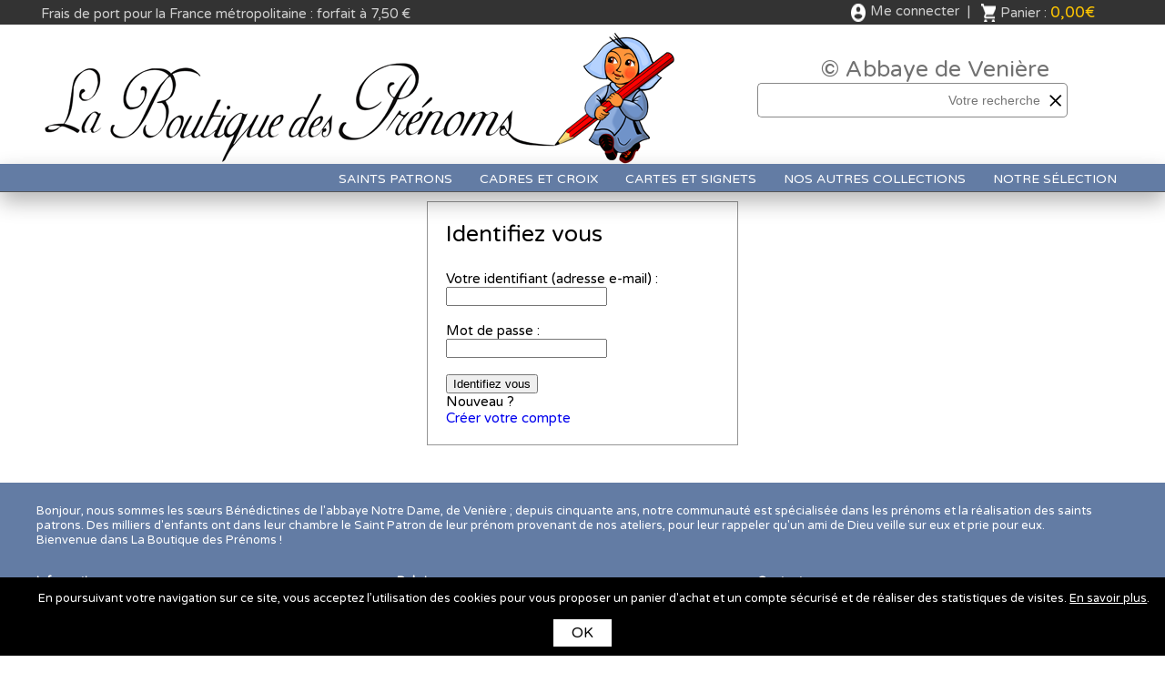

--- FILE ---
content_type: text/html; charset=UTF-8
request_url: https://boutique-des-prenoms.com/avis_4507.html
body_size: 6387
content:

<!DOCTYPE html PUBLIC "-//W3C//DTD XHTML 1.0 Transitional//EN" "http://www.w3.org/TR/xhtml1/DTD/xhtml1-transitional.dtd">
<html xmlns="http://www.w3.org/1999/xhtml">
<head>
<meta charset="utf-8">
<meta name="viewport" content="width=device-width, initial-scale=1.0" />



<meta name="google-site-verification" content="wDVZnRigOtR5dWUgas9oZXw8VcY0YgkHtbKdTT0JqPY" />


<title>
	</title>
<meta name="robots" content="index, follow" />
<meta name="description" content="" />
<meta name="keywords" content="" />



<script src="https://code.jquery.com/jquery-3.6.0.js"></script>
<script src="https://code.jquery.com/ui/1.13.2/jquery-ui.js"></script>
<script type="text/javascript" src="/script/scripts.js"></script>

<link rel="stylesheet" media="screen" href="/css/entete.css" type="text/css"  />
<link rel="stylesheet" media="screen" href="/css/menu.css" type="text/css"  />
<link rel="stylesheet" media="screen and (min-width:870px)" href="/css/general.css" type="text/css"  />
<link rel="stylesheet" media="screen and (max-width:870px)" href="/css/general_mobile.css" type="text/css"  />
<link rel="stylesheet" href="/css/imageflow.packed.css" type="text/css" />



<!-- pour le menu mobile -->
<link rel="stylesheet" type="text/css" media="screen and (max-width:1024px)" href="/css/component.css?id=37645" />
<script src="/script/modernizr.custom.js"></script>
<script src="/script/jquery.dlmenu.js"></script>
<!-- fin du menu mobile -->


<script type="text/javascript">
  var _gaq = _gaq || [];
  _gaq.push(['_setAccount', '']);
  _gaq.push(['_trackPageview']);

  (function() {
    var ga = document.createElement('script'); ga.type = 'text/javascript'; ga.async = true;
    ga.src = ('https:' == document.location.protocol ? 'https://ssl' : 'http://www') + '.google-analytics.com/ga.js';
    var s = document.getElementsByTagName('script')[0]; s.parentNode.insertBefore(ga, s);
  })();
</script>

</head>


<body >



<style>
  .menu_ordi_rub {
    width:50%;
  }

  .menu_ordi_rub a {
    color:black;
    text-decoration:none;
  }

  .menu_ordi_rub a:hover {
    color:#637CA4;
    text-decoration:underline;
  }
  #content_accroche P {
    padding-bottom: 0px;
    margin-top: 0px;
    margin-bottom: 0px;
  }
</style>


<div id="desktop_menu">

  <div id="tool_haut">
    <div id="content_tool_haut">
      <div id="livraison">Frais de port pour la France m&eacute;tropolitaine : forfait &agrave; 7,50 &euro;</div>
      <div id="comptepanier">
        <img src="/images/interface/icone_compte.png" /><a href="/page_mon-compte.html">Me connecter</a>
        &nbsp;&nbsp;| &nbsp;&nbsp;
        <img src="/images/interface/icone_panier.png" /><a href="/page_mon-panier.html">Panier :  <span class="tool_total_panier" id="tool_total_panier">0,00&euro;</span></a></div>
    </div>
  </div>


  <div id="tete">
    <div id="content_tete">

      <div id="content_logo"><a href="/"><img src="/images/interface/logo-boutique-des-prenoms.png" /></a></div>

      <div id="content_accroche" style="text-align:right;">
        
          <p>&copy; Abbaye de Veni&egrave;re</p>
          <div style="display:flex;">
          <input type="text" value="" name="rech" id="rech" onkeyup="lance_recherche('rech');" autocomplete="off" 
            class="input_recherche" 
            placeholder="Votre recherche" /><a href="Javascript:ferme_recherche();">
          <img id="icone_cache_recherche" src="/images/interface/icone-cache-noir.svg" />
          </div>
    </div>
    </a>
    </div>
  </div>




  <div id="menu">
    <div id="content_menu">
    <div id="menu-horizontal">
      <nav>
      <ul id="menu-menu-horizontal">
                  <li id="saints-patrons"><a href="#">Saints patrons</a></li>
                  <li id="cadres-et-croix"><a href="#">Cadres et croix</a></li>
                  <li id="cartes-et-signets"><a href="#">Cartes et signets</a></li>
                  <li id="nos-autres-collections"><a href="#">Nos autres collections</a></li>
                  <li id="notre-selection"><a href="#">Notre sélection</a></li>
                        <!-- <li><a href="/voir_revendeurs.html">Revendeurs</a></li> -->
              </ul>
      </nav>
    </div>
    </div>
  </div>


  <div id="smenusaints-patrons" class="content_smenu">
  <div style="max-width:1000px; margin:auto; display:flex; gap:20px; padding-bottom:10px;">

    <div style="width:20%;"><img src="/images/menu/2705-jean-baptiste-z.jpg" style="width:100%;" /></div>

        <div style="width:50%;" class="menu_ordi_rub">
              <a href="/saints-patrons/cadres-de-saints/">Cadres de saints</a><br />
          </div>

    <div style="width: 30%;"><p><strong>Plaquettes de Saint patron</strong></p>
<p>Naviguez dans les listes tri&eacute;es par ordre alphab&eacute;tique pour trouver la plaquette au pr&eacute;nom que vous recherchez</p></div>

  </div>
  </div>
  <div id="smenucadres-et-croix" class="content_smenu">
  <div style="max-width:1000px; margin:auto; display:flex; gap:20px; padding-bottom:10px;">

    <div style="width:20%;"><img src="/images/menu/3797-croix-resurrection-3797.jpg" style="width:100%;" /></div>

        <div style="width:50%;" class="menu_ordi_rub">
              <a href="/cadres-et-croix/cadres-de-lieux-de-pelerinage/">Cadres de lieux de pèlerinage</a><br />
              <a href="/cadres-et-croix/cadres-mots-vivants/">Cadres Mots Vivants</a><br />
              <a href="/cadres-et-croix/nouvelle-collection/">Nouvelle collection</a><br />
              <a href="/cadres-et-croix/cadres-moinette/">Cadres Moinette</a><br />
              <a href="/cadres-et-croix/cadres-noel/">Cadres Noël</a><br />
              <a href="/cadres-et-croix/cadres-paques/">Cadres Pâques</a><br />
              <a href="/cadres-et-croix/cadres-jesus-marie-joseph/">Cadres Jésus Marie Joseph</a><br />
              <a href="/cadres-et-croix/cadres-divers/">Cadres divers</a><br />
              <a href="/cadres-et-croix/croix/">Croix</a><br />
              <a href="/cadres-et-croix/grandes-croix/">Grandes croix</a><br />
              <a href="/cadres-et-croix/chemin-de-croix/">Chemin de croix</a><br />
          </div>

    <div style="width: 30%;"><p>Les collections de cette rubrique sont des&nbsp;<strong>cr&eacute;ations des Soe</strong><strong>urs&nbsp;</strong><strong>B&eacute;n&eacute;dictines de Veni&egrave;re</strong> : vaste choix de cadres en laminage ou en Stratimage&copy; sur des th&egrave;mes vari&eacute;s, croix&nbsp;et chemin de croix en Stratimage&copy;.</p></div>

  </div>
  </div>
  <div id="smenucartes-et-signets" class="content_smenu">
  <div style="max-width:1000px; margin:auto; display:flex; gap:20px; padding-bottom:10px;">

    <div style="width:20%;"><img src="/images/menu/z4223.jpg" style="width:100%;" /></div>

        <div style="width:50%;" class="menu_ordi_rub">
              <a href="/cartes-et-signets/cartes-moinette/">Cartes Moinette</a><br />
              <a href="/cartes-et-signets/cartes-noel-et-voeux/">Cartes Noël et vœux</a><br />
              <a href="/cartes-et-signets/cartes-paques/">Cartes Pâques</a><br />
              <a href="/cartes-et-signets/cartes-de-l-abbaye-de-veniere/">Cartes de l'Abbaye de Venière</a><br />
              <a href="/cartes-et-signets/cartes-diverses/">Cartes diverses</a><br />
              <a href="/cartes-et-signets/cartes-fleurs/">Cartes fleurs</a><br />
              <a href="/cartes-et-signets/cartes-dorees/">Cartes dorées</a><br />
              <a href="/cartes-et-signets/cartes-de-circonstance/">Cartes de circonstance</a><br />
              <a href="/cartes-et-signets/cartes-art-abstrait/">Cartes art abstrait</a><br />
              <a href="/cartes-et-signets/signets-de-communion/">Signets de communion</a><br />
              <a href="/cartes-et-signets/signets-divers/">Signets divers</a><br />
              <a href="/cartes-et-signets/signets-aimantes/">Signets aimantés</a><br />
          </div>

    <div style="width: 30%;"><p>Vous trouverez ici les &eacute;ditions des <strong>cr&eacute;ations des B&eacute;n&eacute;dictines de Veni&egrave;re</strong>&nbsp;en cartes et signets.</p></div>

  </div>
  </div>
  <div id="smenunos-autres-collections" class="content_smenu">
  <div style="max-width:1000px; margin:auto; display:flex; gap:20px; padding-bottom:10px;">

    <div style="width:20%;"><img src="/images/menu/281-5483-db25-z.jpg" style="width:100%;" /></div>

        <div style="width:50%;" class="menu_ordi_rub">
              <a href="/nos-autres-collections/calendriers/">Calendriers</a><br />
              <a href="/nos-autres-collections/papeterie/">Papeterie</a><br />
              <a href="/nos-autres-collections/decoboules/">Décoboules</a><br />
              <a href="/nos-autres-collections/magnets/">Magnets</a><br />
              <a href="/nos-autres-collections/magnets-ronds/">Magnets ronds</a><br />
              <a href="/nos-autres-collections/pendentifs/">Pendentifs</a><br />
              <a href="/nos-autres-collections/nos-porte-cles/">Nos porte clés</a><br />
              <a href="/nos-autres-collections/bougies/">Bougies</a><br />
              <a href="/nos-autres-collections/nos-livres/">Nos livres</a><br />
              <a href="/nos-autres-collections/oeuvres-uniques-abstrait/">Œuvres uniques abstrait</a><br />
              <a href="/nos-autres-collections/oeuvres-uniques-figuratif/">Œuvres uniques figuratif</a><br />
          </div>

    <div style="width: 30%;"><p>D&eacute;clin&eacute;es en divers objets, <strong>les cr&eacute;ations des&nbsp;</strong><strong>S&oelig;urs</strong><strong>&nbsp;B&eacute;n&eacute;dictines de Veni&egrave;re</strong>.</p></div>

  </div>
  </div>
  <div id="smenunotre-selection" class="content_smenu">
  <div style="max-width:1000px; margin:auto; display:flex; gap:20px; padding-bottom:10px;">

    <div style="width:20%;"><img src="/images/menu/1-3149-z3149.jpg" style="width:100%;" /></div>

        <div style="width:50%;" class="menu_ordi_rub">
              <a href="/notre-selection/croix-et-medailles/">Croix et médailles</a><br />
              <a href="/notre-selection/porte-cles/">Porte clés</a><br />
              <a href="/notre-selection/chapelets/">Chapelets</a><br />
              <a href="/notre-selection/icones/">Icônes</a><br />
              <a href="/notre-selection/creches/">Crèches</a><br />
              <a href="/notre-selection/musique/">Musique</a><br />
              <a href="/notre-selection/livres/">Livres</a><br />
              <a href="/notre-selection/alimentation/">Alimentation</a><br />
          </div>

    <div style="width: 30%;"><p>Les articles propos&eacute;s dans cette rubrique ont &eacute;t&eacute; <strong>s&eacute;lectionn&eacute;s pour vous par les S&oelig;urs</strong>.</p></div>

  </div>
  </div>


</div>

<script>
  // effets
// 1 -> fade
// 2 -> slide

vitesse = "slow";
effet_apparition = "1";
effet_disparition = "2";



$( "#saints-patrons" ).mouseover(function() {

  if(document.getElementById("smenusaints-patrons").style.display == "block") {
    // on ne fait rien
  } else {
    reinit_menu();
    smenu_apparait("#smenusaints-patrons");
  }
});
$( "#cadres-et-croix" ).mouseover(function() {

  if(document.getElementById("smenucadres-et-croix").style.display == "block") {
    // on ne fait rien
  } else {
    reinit_menu();
    smenu_apparait("#smenucadres-et-croix");
  }
});
$( "#cartes-et-signets" ).mouseover(function() {

  if(document.getElementById("smenucartes-et-signets").style.display == "block") {
    // on ne fait rien
  } else {
    reinit_menu();
    smenu_apparait("#smenucartes-et-signets");
  }
});
$( "#nos-autres-collections" ).mouseover(function() {

  if(document.getElementById("smenunos-autres-collections").style.display == "block") {
    // on ne fait rien
  } else {
    reinit_menu();
    smenu_apparait("#smenunos-autres-collections");
  }
});
$( "#notre-selection" ).mouseover(function() {

  if(document.getElementById("smenunotre-selection").style.display == "block") {
    // on ne fait rien
  } else {
    reinit_menu();
    smenu_apparait("#smenunotre-selection");
  }
});
 

function smenu_apparait(objet) {

  if(effet_apparition == "1") {
    $( objet ).fadeIn( vitesse, function() {
      // Animation complete.
    });
  }

  if(effet_apparition == "2") {
    $( objet ).slideDown( vitesse, function() {
      // Animation complete.
    });
  }

}


function smenu_disparait(objet) {

  if(effet_disparition == "1") {
    $( objet ).fadeOut( vitesse, function() {
      // Animation complete.
    });
  }

  if(effet_disparition == "2") {
    $( objet ).slideUp( vitesse, function() {
      // Animation complete.
    });
  }

}


function reinit_menu() {
  smenu_disparait("#smenusaints-patrons");
  smenu_disparait("#smenucadres-et-croix");
  smenu_disparait("#smenucartes-et-signets");
  smenu_disparait("#smenunos-autres-collections");
  smenu_disparait("#smenunotre-selection");
  
}

</script>



<div id="topbar">

    <div>&nbsp;</div>

    <div id="logo_top_bar">
		  <a href="/"><a href="/"><img src="/images/interface/logo-boutique-des-prenoms-mobile.png" /></a>
    </div>

    <div id="connexion_portable">
      <div id="comptepanier">
      <img src="/images/interface/loupe-blanc.svg" onclick="affiche_recherche();" />
      <a href="/page_mon-compte.html"><img src="/images/interface/compte.svg" width="25"/></a>
      </div>
	</div>
  
</div>


<div id="menu-mobile">
  <div class="main clearfix">
  				<div class="column">
  					<div id="dl-menu" class="dl-menuwrapper">

  						<button class="dl-trigger" onclick="affiche_menu(this);">
                            <div class="bar1"></div>
                            <div class="bar2"></div>
                            <div class="bar3"></div>
                        </button>
						
  						<ul class="dl-menu">
							<li class=''><a href='/saints-patrons/'>Saints patrons</a><ul class='dl-submenu'><li class=''><a href='/saints-patrons/cadres-de-saints/'>Cadres de saints</a></ul></li><li class=''><a href='/cadres-et-croix/'>Cadres et croix</a><ul class='dl-submenu'><li class=''><a href='/cadres-et-croix/cadres-de-lieux-de-pelerinage/'>Cadres de lieux de pèlerinage</a><li class=''><a href='/cadres-et-croix/cadres-mots-vivants/'>Cadres Mots Vivants</a><li class=''><a href='/cadres-et-croix/nouvelle-collection/'>Nouvelle collection</a><li class=''><a href='/cadres-et-croix/cadres-moinette/'>Cadres Moinette</a><li class=''><a href='/cadres-et-croix/cadres-noel/'>Cadres Noël</a><li class=''><a href='/cadres-et-croix/cadres-paques/'>Cadres Pâques</a><li class=''><a href='/cadres-et-croix/cadres-jesus-marie-joseph/'>Cadres Jésus Marie Joseph</a><li class=''><a href='/cadres-et-croix/cadres-divers/'>Cadres divers</a><li class=''><a href='/cadres-et-croix/croix/'>Croix</a><li class=''><a href='/cadres-et-croix/grandes-croix/'>Grandes croix</a><li class=''><a href='/cadres-et-croix/chemin-de-croix/'>Chemin de croix</a></ul></li><li class=''><a href='/cartes-et-signets/'>Cartes et signets</a><ul class='dl-submenu'><li class=''><a href='/cartes-et-signets/cartes-moinette/'>Cartes Moinette</a><li class=''><a href='/cartes-et-signets/cartes-noel-et-voeux/'>Cartes Noël et vœux</a><li class=''><a href='/cartes-et-signets/cartes-paques/'>Cartes Pâques</a><li class=''><a href='/cartes-et-signets/cartes-de-l-abbaye-de-veniere/'>Cartes de l'Abbaye de Venière</a><li class=''><a href='/cartes-et-signets/cartes-diverses/'>Cartes diverses</a><li class=''><a href='/cartes-et-signets/cartes-fleurs/'>Cartes fleurs</a><li class=''><a href='/cartes-et-signets/cartes-dorees/'>Cartes dorées</a><li class=''><a href='/cartes-et-signets/cartes-de-circonstance/'>Cartes de circonstance</a><li class=''><a href='/cartes-et-signets/cartes-art-abstrait/'>Cartes art abstrait</a><li class=''><a href='/cartes-et-signets/signets-de-communion/'>Signets de communion</a><li class=''><a href='/cartes-et-signets/signets-divers/'>Signets divers</a><li class=''><a href='/cartes-et-signets/signets-aimantes/'>Signets aimantés</a></ul></li><li class=''><a href='/nos-autres-collections/'>Nos autres collections</a><ul class='dl-submenu'><li class=''><a href='/nos-autres-collections/calendriers/'>Calendriers</a><li class=''><a href='/nos-autres-collections/papeterie/'>Papeterie</a><li class=''><a href='/nos-autres-collections/decoboules/'>Décoboules</a><li class=''><a href='/nos-autres-collections/magnets/'>Magnets</a><li class=''><a href='/nos-autres-collections/magnets-ronds/'>Magnets ronds</a><li class=''><a href='/nos-autres-collections/pendentifs/'>Pendentifs</a><li class=''><a href='/nos-autres-collections/nos-porte-cles/'>Nos porte clés</a><li class=''><a href='/nos-autres-collections/bougies/'>Bougies</a><li class=''><a href='/nos-autres-collections/nos-livres/'>Nos livres</a><li class=''><a href='/nos-autres-collections/oeuvres-uniques-abstrait/'>Œuvres uniques abstrait</a><li class=''><a href='/nos-autres-collections/oeuvres-uniques-figuratif/'>Œuvres uniques figuratif</a></ul></li><li class=''><a href='/notre-selection/'>Notre sélection</a><ul class='dl-submenu'><li class=''><a href='/notre-selection/croix-et-medailles/'>Croix et médailles</a><li class=''><a href='/notre-selection/porte-cles/'>Porte clés</a><li class=''><a href='/notre-selection/chapelets/'>Chapelets</a><li class=''><a href='/notre-selection/icones/'>Icônes</a><li class=''><a href='/notre-selection/creches/'>Crèches</a><li class=''><a href='/notre-selection/musique/'>Musique</a><li class=''><a href='/notre-selection/livres/'>Livres</a><li class=''><a href='/notre-selection/alimentation/'>Alimentation</a></ul></li>						            <!-- <li><a href="/voir_revendeurs.html">Revendeurs</a></li> -->
            						
  						</ul>
  					</div><!-- /dl-menuwrapper -->
  				</div>
  			</div>
  		</div><!-- /container -->


      <script>
      			$(function() {
      				$( '#dl-menu' ).dlmenu();
      			});
      </script>

      <script>
          function affiche_menu(x) {
              x.classList.toggle("change");
          }
      </script>


</div>

<div class="recherche_portable" id="recherche_portable">
<input type="text" value="" name="rech" id="rech_portable" onkeyup="lance_recherche('rech_portable');" autocomplete="off" 
            class="input_recherche_portable" 
            placeholder="Votre recherche" />

<img src="/images/interface/icone-cache-noir.svg" style="height:20px; margin-left:10px; cursor:pointer;" onclick="ferme_recherche();" />

</div>


<style>

.recherche_portable {
    position: fixed;
    top: 0px;
    height: 68px;
    left: 0px;
    background: #637CA4;
    width: 100%;
    display: none;
    justify-content: center;
    padding: 5px;
    z-index: 99;
    align-content: center;
    flex-direction: row;
    flex-wrap: nowrap;
    align-items: center;
}
.input_recherche_portable {
  width:70%;
  line-height: 25px;
  border-radius: 5px;
  border:1px solid #ccc;
  padding-left:5px;
  font-size:15px;
}
</style>



<div id="container" onmouseover="reinit_menu();">


<link rel="stylesheet" media="screen" href="/css/recherche.css" type="text/css"  />
<script>
function lance_recherche(obj) {
  
  libRech = document.getElementById(obj).value;

  document.getElementById("resultat_recherche").style.display = "block";
  document.getElementById("cache_recherche").style.display = "block";
  

  param = "rech="+libRech;
  console.log(param);
  ajax_post("/ajax/ajax_reponse_recherche.php","resultat_recherche",param);

  paramc = "f=recherche&n="+window.navigator.userAgent+"&p="+document.location.href+"&a=rech&val="+libRech+"&d="+document.getElementById("_duree_").value;
  urlc = "/journal/save.php";
  ciblec = "cible";
  ajax_post(urlc, ciblec, paramc);

  window.scrollTo(0, 0);
  


}

function affiche_recherche() {
  document.getElementById("recherche_portable").style.display = "flex";
}


</script>
<div id="cache_recherche"></div>
<div id="resultat_recherche"></div>

<div style=" border:1px solid blue; display:none; padding-top:50px;" id="fil-ariane">
<div id="bt_accueil">
<a href="/">Accueil</a>
</div>
</div>


<div id="message_favoris"></div>
<div id="cache_favoris"></div>



<p>Pour laisser un avis vous devez d'abord vous devez disposer d'un compte sur le site. Merci de vous enregistrer.<br />


  <div style="border:1px solid #959595; width:300px; text-align:left; padding:20px; color:#000000; font-size:15px; margin:auto;">
          <div style="width:100%; font-size:25px; margin-bottom:25px;">Identifiez vous</div>
          <form name="identification" method="post" action="/traitements/log_avis.php">
              <input type="hidden" name="id" value="4507" />
              Votre identifiant (adresse e-mail) :<br /><input name="user" class="input-log" /><br /><br />
              Mot de passe :<br /><input name="pass" type="password"  class="input-log" /><br /><br />
              <input type="submit" value="Identifiez vous" class="btn-log" />
          </form>

          <div id="nouveau-log">Nouveau ?</div>
          <div><a href="/page_creation-compte.html" class="btn_log_creer">Créer votre compte</a></div>
  </div>




</p>




</div>

</div>



</div>

<style>
    .footer-colonne1 { width:33%; float:left; text-align:left; }
    .footer-colonne1 HR { width:100%; }
    .footer-colonne2 { width:33%; float:left; text-align:left; }
    .footer-colonne3 { width:33%; float:left; text-align:left; }
    @media only screen and (max-width:640px) {
    .footer-colonne1 { width:50%; float:left; text-align:left; text-align: center; }
    /* .footer-colonne1 UL {} */
    .footer-colonne1 UL LI { text-align: center; }
    .footer-colonne2 { width:50%; float:left; text-align:left; text-align: center; }
    .footer-colonne2 UL LI { text-align: center; }
    .footer-colonne3 { clear:both; width:100%; float:left; text-align:left; text-align: center; padding-top:15px;}
    }
</style>

<div id="container-footer">

<div id="footer">
<p style="text-align: left;">Bonjour, nous sommes les s&oelig;urs B&eacute;n&eacute;dictines de l'abbaye Notre Dame, de Veni&egrave;re ; depuis cinquante ans, notre communaut&eacute; est sp&eacute;cialis&eacute;e dans les pr&eacute;noms et la r&eacute;alisation des saints patrons. Des milliers d'enfants ont dans leur chambre le Saint Patron de leur pr&eacute;nom provenant de nos ateliers, pour leur rappeler qu'un ami de Dieu veille sur eux et prie pour eux.<br />Bienvenue dans La Boutique des Pr&eacute;noms !<br /><br /></p>
<div class="footer-colonne1"><strong>Informations</strong><hr />
<ul>
<li><a href="/qui-sommes-nous.html">La Boutique des Pr&eacute;noms ?</a></li>
<li><a href="/mentions-legales.html">Mentions l&eacute;gales</a></li>
<li><a href="/conditions-generales-de-vente.html">Conditions de vente</a></li>
</ul>
</div>
<div class="footer-colonne2"><strong>Rubriques</strong><hr />
<ul>
<li><a class="lien_menu1" href="/voir_nouveautes.html">NOUVEAUT&Eacute;S</a></li>
<li><a class="lien_menu1" href="/saints-patrons/cadres-de-saints/">Saints patrons</a></li>
<li><a class="lien_menu1" href="/cadres-et-croix/cadres-divers/">Cadres et croix</a></li>
<li><a class="lien_menu1" href="/cartes-et-signets/cartes-diverses/">Cartes et signets</a></li>
<li><a class="lien_menu1" href="/nos-autres-collections/decoboules/">Nos autres collections</a></li>
<li><a class="lien_menu1" href="/notre-selection/croix-et-medailles/">Notre s&eacute;lection</a></li>
</ul>
</div>
<div class="footer-colonne3"><strong>Contact</strong>
<div style="clear: both;">LA BOUTIQUE DES PR&Eacute;NOMS<br />Abbaye Notre Dame de Veni&egrave;re<br /> 71700 BOYER<br />@ <a style="text-decoration: none; color: white;" href="mailto:service-clients@boutique-des-prenoms.com">votre service-clients</a><br /><br /> Achats et Paiements S&eacute;curis&eacute;s<br /> <img src="/images/interface/Paylib.png" /><img src="/images/interface/Banquepostale.png" /><img src="/images/interface/Cartebancaire.png" /><img src="/images/interface/Mastercard.png" /><img src="/images/interface/Visa.png" /></div>
</div>
<div style="clear: both; padding: 15px 0px;">Copyright 2018 La boutique des pr&eacute;noms &copy; Travail &amp; Joie, tous droits r&eacute;serv&eacute;s.</div></div>

</div>
<style>
	#div_cookies { position:fixed; bottom: 0; background:#000; color:#fff; width:100%; text-align:center; height:auto; padding-top:15px; padding-bottom:15px; }
	#texte_cookies { float:left; width:100%; padding-left:1%; font-size:0.8em; }
	#bouton_cookies { float:right; width:100%; padding-top: 20px; text-align:center;}
</style>
<div id="div_cookies">
<div id="texte_cookies">
En poursuivant votre navigation sur ce site, vous acceptez l’utilisation des cookies pour vous proposer un panier d'achat et un compte sécurisé et de réaliser des statistiques de visites.
<a href="/infos-cookies.html" style="color:#fff;text-decoration:underline;">En savoir plus</a>.
</div>
<div id="bouton_cookies">
<a href="#" onclick="accept_cookies();" style="padding:5px 20px; background:#fff; color:#000;">OK</a>
</div>
</div>

<input type="hidden" id="_duree_" value="0" />
<div id="cible" style="display:none;">cible</div>
<script>
	// fonction qui compte le temps passé sur la page
	_s_duree = 0;
	timeout = 100;
	function _compte_seconde() {
		_s_duree = _s_duree + 1;
		document.getElementById("_duree_").value = _s_duree;
		//console.log(_s_duree);
		setTimeout('_compte_seconde();', timeout);
	}

	_compte_seconde();

	function lire_s_duree() {
		alert(document.getElementById("_duree_").value);
	}


    // var derniere_position_de_scroll_connue = 0;
    // var ticking = false;
    var s_page = document.location.href;


    
    paramc = "f=entree&n="+window.navigator.userAgent+"&p="+document.location.href+"&a=nav&d="+document.getElementById("_duree_").value;
    urlc = "/journal/save.php";
    ciblec = "cible";
    ajax_post(urlc, ciblec, paramc);


    window.addEventListener("beforeunload", function () {
        paramrc = "f=sortie&n="+window.navigator.userAgent+"&p="+document.location.href+"&a=nav&d="+document.getElementById("_duree_").value;
        urlrc = "/journal/save.php";
        ciblerc = "cible";
        ajax_post(urlrc, ciblerc, paramrc);
    });

</script>
</body>
</html>


--- FILE ---
content_type: text/css
request_url: https://boutique-des-prenoms.com/css/entete.css
body_size: 484
content:
#tool_haut { width:100%; height:27px; background:#333; top:0; position:fixed; z-index:10; float:left; }
#content_tool_haut { clear:both; margin:auto; max-width:1200px; font-size:15px; padding-top:3px; }
#livraison { color:#cfcfcf; float:left; padding-left:5px; font-weight:200; padding-top:3px; font-size:1em;}
#comptepanier { color:#cfcfcf; float:right; padding-right:37px; font-weight:200; display:flex;}
#comptepanier a { color:#cfcfcf;}
#comptepanier a:hover { color:#ffc600;}
.tool_total_panier {color:#ffc600; font-size:17px;  font-weight:200;}
#comptepanier img {padding-right:5px; padding-top:1px;}



#tete { width:100%; top:27px; position:fixed; z-index:10; border:0px solid red; height:160px; background:#fff; }
#content_tete { margin:auto; max-width:1200px; background:#FFF; display: flex;    justify-content: space-between;}
#content_logo { padding:5px 5px; display:flex;}
#content_accroche {  display:flex; flex-direction: column; font-size: 25px; color:#717171; padding-right:5px;  font-weight:200; padding-top : 34px;}

@media only screen and (max-width:1071px) {
  #tete { height:80px; }
  #content_logo IMG { max-height:70px; }
  #content_accroche { float:right; padding-top:0px; font-size: 25px; color:#717171; padding-right:5px;  font-weight:200;}
}

@media only screen and (max-width:870px) {
  #livraison { display: none; }
  #content_accroche { display:none; }
  #content_logo { border:0px solid red; padding:0px; clear:both; width:100%; margin:0px; text-align:center; }
  #content_logo IMG { max-height:60px;  margin: auto; }
  #tete { height:60px; border-bottom:1px solid #333; }
}


--- FILE ---
content_type: text/css
request_url: https://boutique-des-prenoms.com/css/menu.css
body_size: 1532
content:
#menu {
  width:100%;
  background: #637CA4;
  top:180px;
  position:fixed;
  z-index:40;
  border-bottom:1px solid #555555;
  height:30px;
  box-shadow: 0px 10px 23px 0px rgba(0, 0, 0, 0.30);
  -moz-box-shadow: 0px 10px 23px 0px rgba(0, 0, 0, 0.30);
  -webkit-box-shadow: 0px 10px 23px 0px rgba(0, 0, 0, 0.30);
  /*
  left:50%;
  width:1200px;
  margin-left:-600px;
  */
}



.lib_menu { margin-left: 25px; color:white;}


#content_menu {margin:auto; max-width:1200px;}

#menu-horizontal {display:block;}
#menu-horizontal { width:100%; float:right; padding:0px 0px; margin:0px 0px 0px 0px;}

/* css pour le menu  */
#menu-menu-horizontal { text-align: right; padding:0; margin:0;}


/* pour le menu */
#menu-menu-horizontal li{ display:inline-block; position:relative; }
#menu-menu-horizontal ul li{ display:inherit;}
#menu-menu-horizontal ul li:hover{ }


#menu-menu-horizontal ul{
  position:absolute;
  z-index: 1000;
  max-height:0;
  left: 0;
  right: 0;
  overflow:hidden;
  -moz-transition: .5s all .1s;
  -webkit-transition: .5s all .1s;
  transition: .5s all .1s;
}

#menu-menu-horizontal ul li { background-color:#000; width:250px; }

#menu-menu-horizontal li:hover ul{ max-height:15em;}

/* les a href */
#menu-menu-horizontal li a{ text-decoration:none;display:block;padding:8px 13px;color:#ffffff;font-size: 14px;font-weight:100;text-transform:uppercase; }
#menu-menu-horizontal ul a{ padding:8px 0; }
#menu-menu-horizontal li:hover a { color:#000; font-weight:1000; }

#menu-menu-horizontal li li a {text-transform:none; color:black; font-weight:600;}
#menu-menu-horizontal li li a:hover {text-transform:none; color:green;}


.content_smenu {

    position:fixed;

    top:210px;
    z-index:400;
    color:black;
    padding-top:10px;
    background-color:#fff;
    display:none;
    box-shadow: 0px 10px 23px 0px rgba(0, 0, 0, 0.50);
    -moz-box-shadow: 0px 10px 23px 0px rgba(0, 0, 0, 0.50);
    -webkit-box-shadow: 0px 10px 23px 0px rgba(0, 0, 0, 0.50);
    /*border:1px solid red;*/

    /* centré*/
    left:50%;
    width:1198px;
    margin-left:-600px;
    border-left:1px solid #333;
    border-right:1px solid #333;
    border-bottom:1px solid #333;
    /* fin centré */

    /* toute la largeur */
    /*padding-left:2%;
      width:98%;*/
    /* fin toute la largeur */
  }


  .content_smenu_colonne { float:right; padding-left:3%;}
  .smenu {padding:15px;max-width:1200px; margin:auto; background-color:#fff; height:100px;}
  .smenu_colonne {float:left; height:100%; margin-left:25px; padding-bottom:25px; padding-left:25px;}



  .smenu a { font-size:14px; color:#333; line-height:1.5em; }
  .smenu a:hover { color:#d60101; }

  .smenu_rubrique { color:#d60101; font-weight:1200; line-height:1.5em;font-size:14px;}
  .smenu_rubrique a {color:#d60101; font-weight:1200; line-height:1.5em;font-size:14px;}
  .smenu_rubrique a:hover {color:#d60101;}

  #menu-mobile { display:none; }


#topbar {
  display:none;
}


@media only screen and (max-width:1070px) {
  #menu {top:100px; height:30px;}
  .content_smenu { position:fixed; width:100%; top:130px; z-index:400; color:black; padding-top:10px;  background-color:#fff; display:none; left:0px; margin-left:0px;}
  .content_smenu_colonne IMG {width:200px;}
}

@media only screen and (max-width:870px) {
  .content_smenu_colonne IMG { display:none; }
}

@media only screen and (max-width:870px) {
  #menu { display:none; }
  #menu-mobile { display:block; }
  #menu-mobile { position:absolute; z-index:100; top:27px; width:100%; height:36px; left:0; text-transform:capitalize; font-size:20px; padding-top:8px;}
  .lib_menu { position:fixed; margin-left: 25px; margin-top:10px; color:black; display:none;}

  .menu-toggle {
      position: fixed;
      width: 61px;
      height:45px;
      top: 35px;
      bottom: 0px;
      right: 0px;
      z-index: 100;
      float: right;
      -webkit-font-smoothing: subpixel-antialiased;
      -moz-transition: all 0.1s ease-in;
      -o-transition: all 0.1s ease-in;
      -webkit-transition: all 0.1s ease-in;
      transition: all 0.1s ease-in;
      border:0px solid black;
      cursor:pointer;
  }
  .menu-toggle .hamburger-icon {
      position: absolute;
      margin-top: 15px;
      margin-left: -11px;
      top: 25;
      left: 50%;
      color: #000;
      line-height: 1;
      -webkit-font-smoothing: antialiased;
      vertical-align: baseline;
      word-wrap: break-word;
  }
  .bar {
      display: block;
      width: 22px;
      height: 2px;
      background: #000;
      margin-bottom: 4px;
  }
  .menu-toggle .icon-pxu-wp-icons-close {
      display: none;
      font-size: 1em;
      margin-top: -9px;
      margin-left: -8px;
  }
  #menu-tel { position: fixed; float:left; z-index:1000; width:100%; top:85px; border-top:1px solid #999;}
  #menu-tel ul { background:#637CA4; padding:5px; margin-top:0;}
  #menu-tel ul li { padding-top:10px; padding-bottom:10px; border-bottom:1px solid #999;text-align: center; text-decoration:none; color:whitesmoke; font-weight:800; padding-left:15px; font-size:18px; text-transform: uppercase;}
  #menu-tel ul li a { text-decoration:none; color:whitesmoke; font-weight:800; padding-left:15px; font-size:18px; text-transform: uppercase; }

  #menu-tel ul.niveau2 { display: none;}
  #menu-tel ul.niveau2 li { display:list-item; text-align: left; list-style-type: none; margin:0; padding: 5px;}
  #menu-tel ul li:hover { /*background-color: #fff; color:black;*/}
  #menu-tel ul.niveau2 {left: 0px; top: 37px; width:95%; background:white;}
  #menu-tel ul.niveau2 a { color:black; text-transform: none;}
  #menu-tel ul.niveau2 a:hover { color:red;}
  #menu-tel li:hover ul.niveau2, li li:hover {display: block}
}


--- FILE ---
content_type: text/css
request_url: https://boutique-des-prenoms.com/css/recherche.css
body_size: 537
content:

#cache_recherche { 
    position:fixed; 
    background: linear-gradient(45deg, hsla(0, 0%, 100%, .95), hsla(0, 0%, 100%, .65)); 
    width:100%; 
    top:0px; 
    left:0px; 
    z-index:1000000; 
    opacity:1; 
    display:none; 
    height:100%; 
    opacity: 0.9;
    -webkit-backdrop-filter: blur(10px); /* assure la compatibilité avec safari */
    backdrop-filter: blur(10px);
    top: 180px;
}

#form_recherche { 
    position: fixed; 
    width:100%; 
    top:0px; 
    z-index:1000001;
    text-align: center; 
    display:block; 
    background-color: #fff; 
    /* border: 1px solid black;  */
    padding:15px;
    box-shadow: 0px -2px 35px #999;
}
#resultat_recherche { 
    position: absolute;
     width:100%; 
     z-index:1000000; 
     display:none; 
     background:white;
     border: 0px solid black;
     top:66px;
    }

#icone_cache_recherche { 
    position: fixed;
    display: block;
    /* display: none; */
    height: 15px;
    margin-left: -1px;
    margin-top: 0px;
    border: 1px solid #888;
    border-left:0px;
    padding-top: 11px;
    padding-bottom: 10px;
    border-top-right-radius: 5px;
    border-bottom-right-radius: 5px;
    padding-right: 5px;
}

#content_input_recherche {
    display: none;
    align-items: center;
    justify-content: center;
    flex-direction: column;

}

.input_recherche {
    padding: 10px;
    width: 300px;
    font-size: 14px;
    font-family: sans-serif;
    border-top-left-radius: 5px;
    border-left: 1px solid #888;
    text-align: right;
    border-top: 1px solid #888;
    border-bottom: 1px solid #888;
    border-right: 0px;
    border-bottom-left-radius: 5px;
}

.input_recherche:focus {
    outline: none;
}


--- FILE ---
content_type: text/css
request_url: https://boutique-des-prenoms.com/css/general_mobile.css
body_size: 1266
content:
@import 'https://fonts.googleapis.com/css?family=Raleway:200,400';
@import url('https://fonts.googleapis.com/css?family=Varela+Round');
BODY {margin:0;background:#FFF; width:100%; font-family:'Varela Round', sans-serif; font-size:16px; color:#000; margin:auto;-webkit-font-smoothing: antialiased;}
A { text-decoration:none; color:#666;}
A:hover{color:#cc3399;}



#entete_tool {background: #333; float:left; width:100%; height:30px; margin-top:45px;}
#entete_tool a {color:white;}
#container_entete {clear:both; width:100%; margin:auto; border:0px solid red; }
#entete_tool_panier {float:left; padding:7px; text-transform:uppercase; font-size:12px; color:white; }
#entete_tool_contact { float:right; border-left: 1px solid #999; padding:7px; text-transform:uppercase; font-size:12px; }
#entete_tool_connexion { float:right; border-left: 1px solid #999; padding:7px;  text-transform:uppercase; font-size:12px; }
#entete_tool_wishlist {float:right; border-left: 1px solid #999; padding:7px;  text-transform:uppercase; font-size:12px; }

#entete_tool_numtel { float:left; padding:7px; text-transform:uppercase; font-size:12px; color:white; display:none;}


#container{ clear:both; max-width:100%; margin:auto; margin-top:120px;}
@media only screen and (max-width:640px) {
#container{ clear:both; max-width:100%; margin:auto; padding-top: 50px;}
}

#logo{ width:100%; border:0px solid red; text-align:center; }

#rech {width:100%;padding-top:5px; border:0px solid green; text-align:center;}
#tool-rech { padding: 8px 40px 8px 8px; background: #fbfbfb; border:1px solid #999999; width:200px; }
#btn-tool-rech { padding:8px; background:#333; color:white; border:0;}


#bt-panier { float:right; margin-top:5px; display:none;}
#bt-panier a {margin-top:0px; border:1px solid black; padding: 5px 10px; font-size:13px; background:#333; color:white;}

#container-menu { position:absolute; left:0px; top:44px; z-index:10; width:100%;  background:#333; float:left; display:none; }

#menu {margin:0px; padding:0px;}
#menu > ul { background:#666; padding:0px; margin:0;}
#menu > li { padding-top:5px; margin:0; padding-bottom:5px; border-bottom:1px solid #999; list-style:none;}
#menu > li a { text-decoration:none; color:whitesmoke; padding-left:15px;}


/* form création compte*/
#conteneur-crea-compte {width:100%; float:left; margin-top:100px; margin-bottom:25px;}
#conteneur-form-crea-compte { width:80%; margin:auto; border:1px solid #959595; text-align:left; color:#000000; font-size:13px;clear:both; padding:20px;}
.input-crea { width:100%; padding:5px 0px; font-size:15px; margin-top:5px; border:1px solid #CFCFCF;}
#btn-crea-compte { width:100%; display: inline-block; border:1px solid #cfcfcf; text-align:center; padding-top:12px; padding-bottom:12px;font-size:15px; background:#cfcfcf; color:black;}
.texte-separ-compte { font-size:18px; padding-top:20px; padding-bottom: 20px; color:#ffc600; }



#container-footer { width:100%; background:#333; float:left; margin-top:25px;}
#footer{ clear:both; padding-top:10px; font-size:12px; color:white; border:0px solid black; text-align:center; margin:auto; }
#footer ul {text-align:left; margin:0; padding:0px;}
#footer li { list-style:none; margin:0; padding:0px;}
#footer li a { color:white; padding:5px 0px; float:left; width:100%;}
#footer hr {width:90%; float:left; height:1px; border-left:0px; border-right:0px; border-top:0px; border-bottom:1px dotted #777;}





#desktop_menu {
    display:none;
}


#topbar {
    display: flex;
    background-color: #637CA4;
    justify-content: space-between;
    flex-direction: row;
    border-bottom: 1px solid black;
    padding: 5px;
    align-items: center;
    position: fixed;  
    top:0px;
    width:100%
}

#menu-mobile {
    display:block;
    position:fixed;
    top:0px;
    left:0px;
    width:auto;
}

#logo_top_bar {
    width:60%;
}

#logo_top_bar IMG {
    width:100%;
}

.bar1, .bar2, .bar3 {
    width: 35px;
    height: 5px;
    background-color: #fff;
    margin: 6px 0;
    transition: 0.4s;
}



.change .bar1 {
    -webkit-transform: rotate(-45deg) translate(-9px, 6px);
    transform: rotate(-45deg) translate(-9px, 6px);
}

.change .bar2 {opacity: 0;}

.change .bar3 {
    -webkit-transform: rotate(45deg) translate(-8px, -8px);
    transform: rotate(45deg) translate(-8px, -8px);
}

--- FILE ---
content_type: image/svg+xml
request_url: https://boutique-des-prenoms.com/images/interface/icone-cache-noir.svg
body_size: 991
content:
<?xml version="1.0" encoding="utf-8"?>
<!-- Generator: Adobe Illustrator 23.0.6, SVG Export Plug-In . SVG Version: 6.00 Build 0)  -->
<svg version="1.1" xmlns="http://www.w3.org/2000/svg" xmlns:xlink="http://www.w3.org/1999/xlink" x="0px" y="0px"
	 viewBox="0 0 44.86 45.08" style="enable-background:new 0 0 44.86 45.08;" xml:space="preserve">
<style type="text/css">
	.st0{display:none;}
	.st1{display:inline;fill:#FFFFFF;}
</style>
<g id="Calque_1" class="st0">
	<path class="st1" d="M17.52,0.88c-8.98,0-16.27,7.28-16.27,16.27s7.28,16.27,16.27,16.27c3.33,0,6.43-1,9-2.72
		c0.69-0.46,9.75,9.15,13.37,12.6c1.16,1.1,2.67-0.63,2.81-0.77c0.14-0.13,1.98-1.71,0.41-3.19c-3.82-3.6-12.89-11.99-12.48-12.55
		c1.98-2.7,3.16-6.03,3.16-9.63C33.79,8.16,26.5,0.88,17.52,0.88z M17.52,29.03c-6.57,0-11.89-5.32-11.89-11.89
		S10.95,5.25,17.52,5.25s11.89,5.32,11.89,11.89S24.09,29.03,17.52,29.03z"/>
</g>
<g id="Calque_2">
	<polygon points="7,3.34 22.86,19.19 38.88,3.17 42.62,6.91 26.66,22.88 42.23,38.45 38.66,42.03 22.97,26.34 7.36,41.95 
		3.78,38.37 19.28,22.88 3.3,6.9 	"/>
</g>
</svg>


--- FILE ---
content_type: image/svg+xml
request_url: https://boutique-des-prenoms.com/images/interface/loupe-blanc.svg
body_size: 602
content:
<?xml version="1.0" encoding="UTF-8"?>
<svg xmlns="http://www.w3.org/2000/svg" version="1.1" viewBox="0 0 800 800">
  <defs>
    <style>
      .cls-1 {
        fill: #fff;
      }
    </style>
  </defs>
  <!-- Generator: Adobe Illustrator 28.6.0, SVG Export Plug-In . SVG Version: 1.2.0 Build 709)  -->
  <g>
    <g id="Calque_1">
      <path class="cls-1" d="M713.6,658.4l-147-147c35.4-47.1,54.5-104.5,54.4-163.4,0-150.5-122.5-273-273-273S75,197.5,75,348s122.5,273,273,273c58.9,0,116.3-19,163.4-54.4l147,147c16.1,14.4,40.8,13,55.2-3.1,13.3-14.8,13.3-37.2,0-52.1h0ZM153,348c0-107.7,87.3-195,195-195s195,87.3,195,195-87.3,195-195,195c-107.6-.1-194.9-87.4-195-195Z"/>
    </g>
  </g>
</svg>

--- FILE ---
content_type: application/javascript
request_url: https://boutique-des-prenoms.com/script/scripts.js
body_size: 6063
content:


function voirppp() {
	if(document.getElementById("menuppp").style.display == "none") {
		$("#menuppp").slideDown("fast");
	} else {
		$("#menuppp").slideUp("fast");
	}
}

function voirfiltre() {
	if(document.getElementById("menufiltre").style.display == "none") {
		$("#menufiltre").slideDown("fast");
	} else {
		$("#menufiltre").slideUp("fast");
	}
}

function voirpppbas() {
	if(document.getElementById("menupppbas").style.display == "none") {
		$("#menupppbas").slideDown("fast");
	} else {
		$("#menupppbas").slideUp("fast");
	}
}

function voirfiltrebas() {
	if(document.getElementById("menufiltrebas").style.display == "none") {
		$("#menufiltrebas").slideDown("fast");
	} else {
		$("#menufiltrebas").slideUp("fast");
	}
}

function voirdetailsce(id) {
	if(document.getElementById(id).style.display == "none") {
		$("#"+id).slideDown("slow");
	} else {
		$("#"+id).slideUp("slow");
	}
}


function verif_form_crea_compte() {
	verif = 0;
	color = "#CC0000";
	email = document.getElementById("mail").value;
	pass = document.getElementById("pass").value;
	confpass = document.getElementById("confpass").value;
	nom = document.getElementById("nom").value;
	prenom = document.getElementById("prenom").value;
	adresse = document.getElementById("adresse").value;
	cp = document.getElementById("cp").value;
	ville = document.getElementById("ville").value;
	tel = document.getElementById("tel").value;

	if(email.length==0) {
		document.getElementById("mail").style.backgroundColor = color;
		verif = 1;
	} else {
		if (valid_email(email) == 0) {
			document.getElementById("mail").style.backgroundColor = color;
			verif = 1;
		} else {
			document.getElementById("mail").style.backgroundColor = "#FFFFFF";
		}
	}
	if(pass.length==0) {
		document.getElementById("pass").style.backgroundColor = color;
		verif = 1;
	} else {
		document.getElementById("pass").style.backgroundColor = "#FFFFFF";
	}
	if(confpass!=pass) {
		document.getElementById("confpass").style.backgroundColor = color;
		verif = 1;
	}else {
		document.getElementById("confpass").style.backgroundColor = "#FFFFFF";
	}
	if(nom.length==0) {
		document.getElementById("nom").style.backgroundColor = color;
		verif = 1;
	} else {
		document.getElementById("nom").style.backgroundColor = "#FFFFFF";
	}
	if(prenom.length==0) {
		document.getElementById("prenom").style.backgroundColor = color;
		verif = 1;
	} else {
		document.getElementById("prenom").style.backgroundColor = "#FFFFFF";
	}
	if(adresse.length==0) {
		document.getElementById("adresse").style.backgroundColor = color;
		verif = 1;
	} else {
		document.getElementById("adresse").style.backgroundColor = "#FFFFFF";
	}
	if(cp.length==0) {
		document.getElementById("cp").style.backgroundColor = color;
		verif = 1;
	} else {
		document.getElementById("cp").style.backgroundColor = "#FFFFFF";
	}
	if(ville.length==0) {
		document.getElementById("ville").style.backgroundColor = color;
		verif = 1;
	} else {
		document.getElementById("ville").style.backgroundColor = "#FFFFFF";
	}
	if(tel.length==0) {
		document.getElementById("tel").style.backgroundColor = color;
		verif = 1;
	} else {
		document.getElementById("tel").style.backgroundColor = "#FFFFFF";
	}
	if (verif==1) {
		return false;
	} else {
		return true;
	}
}

function valid_email(email) {
    var reg = /^([A-Za-z0-9_\-\.])+\@([A-Za-z0-9_\-\.])+\.([A-Za-z]{2,4})$/;
    var address = email;
    if (reg.test(address) == false) {
        return "0";
    } else {
        return "1";
    }
}

var popupStatus = 0;

function centerPopup() {
    //request data for centering
    var windowWidth = document.documentElement.clientWidth;
    var windowHeight = document.documentElement.clientHeight;
    var popupHeight = $("#message_favoris").height();
    var popupWidth = $("#message_favoris").width();

    //centering
	/*
    $("#message_favoris").css({
        "position": "absolute",
        "top": windowHeight / 2 - popupHeight / 2,
        "left": windowWidth / 2 - popupWidth / 2
    });
	*/
    //only need force for IE6

    $("#cache_favoris").css({
        "height": windowHeight
    });
}

function affichePopup() {
    //loads popup only if it is disabled
    if (popupStatus == 0) {
        $("#cache_favoris").css({
            "opacity": "0.3"
        });
        $("#cache_favoris").fadeIn("slow");
        $("#message_favoris").fadeIn("slow");
        popupStatus = 1;
    }
}
function cachePopup() {
    //disables popup only if it is enabled
    if (popupStatus == 1) {
        $("#cache_favoris").fadeOut("slow");
        $("#message_favoris").fadeOut("slow");
        popupStatus = 0;
    }
}

function redimPopup(w, h) {
    document.getElementById("message_favoris").style.width = w+"px";
    document.getElementById("message_favoris").style.height = h+"px";
}

function ajax_valid_log() {
    spass = document.getElementById("conf_pass").value;
    smail = document.getElementById("conf_Email").value;
    ajax("/ajax/log_inscript_ce.php?m=" + smail+"&conf_pass="+spass, "message_favoris");
}

function log_ce_ok() {
    document.getElementById("nvclient").value = "0";
    document.getElementById("valide_compte").value = "1";
    document.getElementById("mail").value = document.getElementById("conf_Email").value;
    document.getElementById("nom").value = document.getElementById("conf_nom").value;
    document.getElementById("prenom").value = document.getElementById("conf_prenom").value;
    document.getElementById("adresse").value = document.getElementById("conf_adresse").value;
    document.getElementById("cp").value = document.getElementById("conf_cp").value;
    document.getElementById("ville").value = document.getElementById("conf_ville").value;
    document.getElementById("tel").value = document.getElementById("conf_tel").value;
    document.getElementById("civ").value = document.getElementById("conf_civ").value;
    document.getElementById("pass2").value = document.getElementById("conf_pass").value;
    var inp_pass = document.getElementById("pass");
    inp_pass.value = document.getElementById("conf_pass").value;
    //inp_pass.disabled = true;
    document.getElementById("message_mail").innerHTML = "Votre mot a �t� confirm� et enregistr�.";
    cachePopup();
}

function verif_email_client() {
    smail = document.getElementById("mail").value;
    if (valid_email(smail) == 0) {

    } else {
        var inp_pass = document.getElementById("pass");
        inp_pass.value = "";
        //inp_pass.disabled = false;
        document.getElementById("message_mail").innerHTML = "";
        ajax("/ajax/ajax_verif_client.php?m=" + smail, "verif_email");

    }

    if (document.getElementById("valide_compte").value == "1") { affiche_log_client_ce(); }

}

function verif_code_ce() {
	code_ce = document.getElementById("code_ce").value;
	if(code_ce.length > 0) {
		return true;
	} else {
		return false;
	}
}

function affiche_log_client_ce() {
	document.getElementById("message_favoris").innerHTML = "";
    smail = document.getElementById("mail").value;
    redimPopup(400, 300);
    ajax("/ajax/log_inscript_ce.php?m=" + smail, "message_favoris");
    centerPopup();
    affichePopup();
}

function verif_inscription_ce() {
    err = 0;

    document.getElementById("message_favoris").innerHTML = "";
    message = "<div style='padding:10px;'><span style='font-weight:bold; font-size:14px;'>Merci de renseigner toutes les informations suivantes : </span><br /><br />";
    raisonsociale = document.getElementById("raison_sociale").value;
    adresse = document.getElementById("adresse").value;
    codepostal = document.getElementById("cp").value;
    ville = document.getElementById("ville").value;
    telephone = document.getElementById("tel").value;
    mail = document.getElementById("mail").value;
    responsable = document.getElementById("nom_resp").value;


    // test sur la raison sociale
    if (raisonsociale.length == 0) {
        err = 1;
        message = message + "- La raison sociale<br />";
        document.getElementById("raison_sociale").style.backgroundColor = '#88b2fe';
    } else {
        document.getElementById("raison_sociale").style.backgroundColor = '#fff';
    }
    // test sur l'adresse
    if (adresse.length == 0) {
        err = 1;
        message = message + "- L'adresse<br /> ";
        document.getElementById("adresse").style.backgroundColor = '#88b2fe';
    } else {
        document.getElementById("adresse").style.backgroundColor = '#fff';
    }
    // test sur le code postal
    if (codepostal.length == 0) {
        err = 1;
        message = message + "- Le code postal <br />";
        document.getElementById("cp").style.backgroundColor = '#88b2fe';
    } else {
        document.getElementById("cp").style.backgroundColor = '#fff';
    }
    // test sur la ville
    if (ville.length == 0) {
        err = 1;
        message = message + "- La ville<br />";
        document.getElementById("ville").style.backgroundColor = '#88b2fe';
    } else {
        document.getElementById("ville").style.backgroundColor = '#fff';
    }
    // test sur le telephone
    if (telephone.length == 0) {
        err = 1;
        message = message + "- Le t�l�phone<br />";
        document.getElementById("tel").style.backgroundColor = '#88b2fe';
    } else {
        document.getElementById("tel").style.backgroundColor = '#fff';
    }
    // test sur nom du responsable
    if (responsable.length == 0) {
        err = 1;
        message = message + "- Le nom du responsable<br />";
        document.getElementById("nom_resp").style.backgroundColor = '#88b2fe';
    } else {
        document.getElementById("nom_resp").style.backgroundColor = '#fff';
    }
    // test sur l'adresse email
    if (valid_email(mail) == 0) {
        err = 1;
        message = message + "- Une adresse email valide<br />";
        document.getElementById("mail").style.backgroundColor = '#88b2fe';
    } else {
        document.getElementById("mail").style.backgroundColor = '#fff';
    }


    if (err == 1) {
        message = message + "<br /><a href='javascript:cachePopup();'><img src='/images/interface/btn_fermer_off.png' border='0'  onmouseover='roll_over(this);' onmouseout='roll_over(this);' /></a></div>";
        document.getElementById("message_favoris").innerHTML = message;
        redimPopup(400, 200);
        centerPopup();
        affichePopup();
        return false;
    } else {
        return true;
    }

}


function verif_inscription_responsable_ce() {
    err = 0;
    message = "<div style='padding:20px;'><span style='font-weight:bold; font-size:14px;'>Merci de renseigner toutes les informations suivantes : </span><br /><br />";
    document.getElementById("message_favoris").innerHTML = "";
    nom = document.getElementById("nom").value;
    prenom = document.getElementById("prenom").value;
    adresse = document.getElementById("adresse").value;
    cp = document.getElementById("cp").value;
    ville = document.getElementById("ville").value;
    tel = document.getElementById("tel").value;
    mail = document.getElementById("mail").value;
    pass = document.getElementById("pass").value;
    pass2 = document.getElementById("pass2").value;
    // test sur le nom
    if (nom.length == 0) {
        err = 1;
        message = message + "- Votre nom<br />";
        document.getElementById("nom").style.backgroundColor = '#88b2fe';
    } else {
        document.getElementById("nom").style.backgroundColor = '#fff';
    }
    // test sur le prenom
    if (prenom.length == 0) {
        err = 1;
        message = message + "- Votre pr�nom<br />";
        document.getElementById("prenom").style.backgroundColor = '#88b2fe';
    } else {
        document.getElementById("prenom").style.backgroundColor = '#fff';
    }
    // test sur l'adresse
    if (adresse.length == 0) {
        err = 1;
        message = message + "- Votre adresse<br />";
        document.getElementById("adresse").style.backgroundColor = '#88b2fe';
    } else {
        document.getElementById("adresse").style.backgroundColor = '#fff';
    }
    // test sur le cp
    if (cp.length == 0) {
        err = 1;
        message = message + "- Votre code postal<br />";
        document.getElementById("cp").style.backgroundColor = '#88b2fe';
    } else {
        document.getElementById("cp").style.backgroundColor = '#fff';
    }
    // test sur la ville
    if (ville.length == 0) {
        err = 1;
        message = message + "- Votre ville<br />";
        document.getElementById("ville").style.backgroundColor = '#88b2fe';
    } else {
        document.getElementById("ville").style.backgroundColor = '#fff';
    }
    // test sur le t�l�phone
    if (tel.length == 0) {
        err = 1;
        message = message + "- Votre num�ro de t�l�phone<br />";
        document.getElementById("tel").style.backgroundColor = '#88b2fe';
    } else {
        document.getElementById("tel").style.backgroundColor = '#fff';
    }
    // test sur le pass
    if (pass.length == 0) {
        err = 1;
        message = message + "- Votre mot de passe<br />";
        document.getElementById("pass").style.backgroundColor = '#88b2fe';
    } else {
        document.getElementById("pass").style.backgroundColor = '#fff';
    }

    // test sur le pass2
    if (pass2.length == 0) {
        err = 1;
        message = message + "- Votre confirmation de mot de passe<br />";
        document.getElementById("pass2").style.backgroundColor = '#88b2fe';
    } else {
        document.getElementById("pass2").style.backgroundColor = '#fff';
    }

    // test sur l'adresse email
    if (valid_email(mail) == 0) {
        err = 1;
        message = message + "- Une adresse email valide<br />";
        document.getElementById("mail").style.backgroundColor = '#88b2fe';
    } else {
        document.getElementById("mail").style.backgroundColor = '#fff';
    }

    // test sur le pass2
    if (pass != pass2) {
        err = 1;
        message = message + "- Votre confirmation n'est pas bonne<br />";
        document.getElementById("pass").style.backgroundColor = '#88b2fe';
        document.getElementById("pass2").style.backgroundColor = '#88b2fe';
    } else {
        document.getElementById("pass").style.backgroundColor = '#fff';
        document.getElementById("pass2").style.backgroundColor = '#fff';
    }

    if ((document.getElementById("valide_compte").value == "1") && (document.getElementById("nvclient").value == "1")) {
        affiche_log_client_ce();
        err = 1;
        return false;
    }

    if (err == 1) {
        message = message + "<br /><a href='javascript:cachePopup();'><img src='/images/interface/btn_fermer_off.png' border='0' /></a></div>";
        document.getElementById("message_favoris").innerHTML = message;
        redimPopup(500, 300);
        centerPopup();
        affichePopup();
        return false;
    } else {
        document.getElementById("creation_compte").value = document.getElementById("nvclient").value;
        return true;
    }
}

 function ajax(url,cible) {
        var http_request = false;

        if (window.XMLHttpRequest) { // Mozilla, Safari,...
            http_request = new XMLHttpRequest();
        } else if (window.ActiveXObject) { // IE
            try {
                http_request = new ActiveXObject("Msxml2.XMLHTTP");
            } catch (e) {
                try {
                    http_request = new ActiveXObject("Microsoft.XMLHTTP");
                } catch (e) {}
            }
        }

        if (!http_request) {
            alert('Abandon :( Impossible de cr�er une instance XMLHTTP');
            return false;
        }

        http_request.onreadystatechange = function() { contents(http_request, cible); };
        http_request.open('GET', url, true);
        http_request.send(null);

    }

function contents(http_request,cible) {
	document.getElementById(cible).innerHTML = "<center><img src=\"/images/indicator.gif\" /></center>";
	 if (http_request.readyState == 4) {
				document.getElementById(cible).innerHTML = http_request.responseText;
        }
}

function change_onglet(obj) {
	document.getElementById("onglet_guide").className = "det_ong_off";
	document.getElementById("onglet_infos").className = "det_ong_off";
	document.getElementById("onglet_avis").className = "det_ong_off";
	document.getElementById("onglet_compa").className = "det_ong_off";
	document.getElementById(obj).className = "det_ong_on";
}

function pageDim() {
	var w, h;

	// firefox is ok
	h = document.documentElement.scrollHeight;
	w = document.documentElement.scrollWidth;

	// now IE 7 + Opera with "min window"
	if ( document.documentElement.clientHeight > h ) { h  = document.documentElement.clientHeight; }
	if ( document.documentElement.clientWidth > w ) { w  = document.documentElement.clientWidth; }

	// last for safari
	if ( document.body.scrollHeight > h ) { h = document.body.scrollHeight; }
	if ( document.body.scrollWidth > w ) { w = document.body.scrollWidth; }

	return {'w':w, 'h':h} ;
}

function scrolled () {
    var x,y,
		w = window,
		d = document,
		de = d.documentElement,
		db = d.body;

    // vrais navigateurs
    if ( w.pageXOffset!==undefined) {
        x = w.pageXOffset;
        y = w.pageYOffset;
    }
    // ie
    else {
        x = de.scrollLeft ? de.scrollLeft : (db.scrollLeft?db.scrollLeft:0) ;
        y = de.scrollTop ? de.scrollTop : (db.scrollTop?db.scrollTop:0) ;
    }

    return {'x':x, 'y':y};
}

function position_panier() {
	pos = scrolled().y
	if(pos>334) {

	} else {

	}
}


function change_infos_modele(val,couleur,ref,nom,art) {
	modele = val;
	if(modele!="") {
	//ajax("/ajax/infos_modele.php?m="+modele,"infos_modele");

		document.getElementById("sel_modele").value = modele;
		document.getElementById("img-presentation").src = "/images/produits/modeles/"+couleur;
		document.getElementById("details-ref").innerHTML = nom+"<br />Ref : "+ref;

		// raz du style sur les couleurs
		var ul = document.getElementById("choixCouleurs");
		if (ul.hasChildNodes()) {
			var collEnfants = ul.childNodes;
			for (var i = 0; i < collEnfants.length; i++) {
				collEnfants[i].className = "couleur-neutre";
			}
		}
		// appliquer le style pour la couleur choisie
		var coul = document.getElementById(val).className = "couleur-choisie";

		// bouton acheter si pas dispo ou dispo
		ajax("/ajax/ajax_details_btn_acheter.php?idm="+modele, "bouton_ajouter_panier", "petite")

		// prix
		// voir si on peux faire passer un paramètre évitant de rafraichir le prix si il est toujours le même
		ajax("/ajax/ajax_detail_prix.php?idm="+modele,"block-prix","petite");

		// compo
		if(document.getElementById("flag_compo").value == "modele") {
		ajax("/ajax/get_compo_modele.php?idm="+modele+"&a="+art,"texte-composition","petite");
		}

		// descriptif
		if(document.getElementById("flag_descriptif").value == "modele") {
		ajax("/ajax/get_infos_modele.php?idm="+modele+"&a="+art,"description_produit","petite");
		}

		// Conseils
		if(document.getElementById("flag_conseils").value == "modele") {
		ajax("/ajax/get_conseils_modele.php?idm="+modele+"&a="+art,"texte-conseils","petite");
		}



	}

}

function change_infos_modele_select(val){
	modele = val;

	//document.getElementById("sel_modele").value = modele;
	//document.getElementById("img-presentation").src = "/images/produits/modeles/"+couleur;
	//document.getElementById("details-ref").innerHTML = nom+"<br />Ref : "+ref;

	// changement caractéristiques
	ajax("/ajax/get_carac_modele.php?idm="+modele,"details-infos-tech","petite");

	// changement de réf
	ajax("/ajax/get_ref_modele.php?idm="+modele, "details-ref", "petite");

	// bouton acheter si pas dispo ou dispo
	ajax("/ajax/ajax_details_btn_acheter.php?idm="+modele, "bouton_ajouter_panier", "petite");

	// prix
	// voir si on peux faire passer un paramètre évitant de rafraichir le prix si il est toujours le même
	ajax("/ajax/ajax_detail_prix.php?idm="+modele,"block-prix","petite");

	// compo
	if(document.getElementById("flag_compo").value == "modele") {
	ajax("/ajax/get_compo_modele.php?idm="+modele+"&a="+art,"texte-composition","petite");
	}

	// descriptif
	if(document.getElementById("flag_descriptif").value == "modele") {
	ajax("/ajax/get_infos_modele.php?idm="+modele+"&a="+art,"description_produit","petite");
	}

	// Conseils
	if(document.getElementById("flag_conseils").value == "modele") {
	ajax("/ajax/get_conseils_modele.php?idm="+modele+"&a="+art,"texte-conseils","petite");
	}
}


function ajout_panier() {
	modele = document.getElementById("sel_modele").value;
	quant = document.getElementById("nbprod").value;
	// vérifie si un modèle a été sélectionné et si une quantité valide est renseignée
	if((modele!="") && (quant>0)) {
	document.getElementById("cache_panier").style.height = pageDim().h+"px";
	document.getElementById("cache_panier").style.display = "block";
	document.getElementById("message_panier").style.display = "block";
	ajax("/ajax/ajout_panier.php?m="+modele+"&q="+quant,"message_panier");
	} else {
	alert("Vous devez choisir un modèle et indiquer une quantité");
	}
}

function check_numerique(input){
            return !isNaN(input);
        }

function continuer_shopping() {
	document.getElementById("cache_panier").style.display = "none";
	document.getElementById("message_panier").style.display = "none";
}

function change_quantite_article(id,todo) {
	quant = document.getElementById(id).value;
	if(check_numerique(quant) == true) {
	if(todo=="plus") {quant = parseInt(quant)+1;}
	if(todo=="moins") {if(parseInt(quant) > 1) { quant = parseInt(quant)-1; }}
	document.getElementById(id).value = quant;
	}
}

function suppr_article(u,q) {
	obj = document.getElementById(q)
	q=document.getElementById(q).value;
	if(q>0) {
		window.document.location.href = "/traitements/modif_article_panier.php?a="+u+"-"+q;
	} else {
		obj.style.backgroundColor = '#f4c6c6';
	}
}

function maj_quant(u,q) {
	q=document.getElementById(q).value;
	if(q>0) {
		window.document.location.href = "/traitements/modif_article_panier.php?m="+u+"-"+q;
	}
}

function voirgalerie(img) {
	if(document.getElementById("galerieprod").style.display == "none") {
		document.getElementById("imggalerie").src = "/images/produits/"+img;
		$("#galerieprod").fadeIn(1000);
	} else {
		$("#galerieprod").fadeOut("slow");
	}
}

function chgimggalerie(img) {
		$("#imggalerie").fadeOut("normal",function() {document.getElementById("imggalerie").src = "/images/produits/"+img;});

		$("#imggalerie").fadeIn("normal");
}
function assign_note(note) {
	  document.getElementById("note").value = note;
  }
  function initnote() {
	note = document.getElementById("note").value;
	if(note==0) {
		document.getElementById("l1").src = "/images/interface/rond_off.png";
		document.getElementById("l2").src = "/images/interface/rond_off.png";
		document.getElementById("l3").src = "/images/interface/rond_off.png";
		document.getElementById("l4").src = "/images/interface/rond_off.png";
		document.getElementById("l5").src = "/images/interface/rond_off.png";
	}
	if(note==1) {
		document.getElementById("l1").src = "/images/interface/rond_on.png";
		document.getElementById("l2").src = "/images/interface/rond_off.png";
		document.getElementById("l3").src = "/images/interface/rond_off.png";
		document.getElementById("l4").src = "/images/interface/rond_off.png";
		document.getElementById("l5").src = "/images/interface/rond_off.png";
	}
	if(note==2) {
		document.getElementById("l1").src = "/images/interface/rond_on.png";
		document.getElementById("l2").src = "/images/interface/rond_on.png";
		document.getElementById("l3").src = "/images/interface/rond_off.png";
		document.getElementById("l4").src = "/images/interface/rond_off.png";
		document.getElementById("l5").src = "/images/interface/rond_off.png";
	}
	if(note==3) {
		document.getElementById("l1").src = "/images/interface/rond_on.png";
		document.getElementById("l2").src = "/images/interface/rond_on.png";
		document.getElementById("l3").src = "/images/interface/rond_on.png";
		document.getElementById("l4").src = "/images/interface/rond_off.png";
		document.getElementById("l5").src = "/images/interface/rond_off.png";
	}
	if(note==4) {
		document.getElementById("l1").src = "/images/interface/rond_on.png";
		document.getElementById("l2").src = "/images/interface/rond_on.png";
		document.getElementById("l3").src = "/images/interface/rond_on.png";
		document.getElementById("l4").src = "/images/interface/rond_on.png";
		document.getElementById("l5").src = "/images/interface/rond_off.png";
	}
	if(note==5) {
		document.getElementById("l1").src = "/images/interface/rond_on.png";
		document.getElementById("l2").src = "/images/interface/rond_on.png";
		document.getElementById("l3").src = "/images/interface/rond_on.png";
		document.getElementById("l4").src = "/images/interface/rond_on.png";
		document.getElementById("l5").src = "/images/interface/rond_on.png";
	}

  }
  function change_note(note) {
	  if(note==1) {
		document.getElementById("l1").src = "/images/interface/rond_on.png";
		document.getElementById("l2").src = "/images/interface/rond_off.png";
		document.getElementById("l3").src = "/images/interface/rond_off.png";
		document.getElementById("l4").src = "/images/interface/rond_off.png";
		document.getElementById("l5").src = "/images/interface/rond_off.png";
	  }
	  if(note==2) {
		document.getElementById("l1").src = "/images/interface/rond_on.png";
		document.getElementById("l2").src = "/images/interface/rond_on.png";
		document.getElementById("l3").src = "/images/interface/rond_off.png";
		document.getElementById("l4").src = "/images/interface/rond_off.png";
		document.getElementById("l5").src = "/images/interface/rond_off.png";
	  }
	  if(note==3) {
		document.getElementById("l1").src = "/images/interface/rond_on.png";
		document.getElementById("l2").src = "/images/interface/rond_on.png";
		document.getElementById("l3").src = "/images/interface/rond_on.png";
		document.getElementById("l4").src = "/images/interface/rond_off.png";
		document.getElementById("l5").src = "/images/interface/rond_off.png";
	  }
	  if(note==4) {
		document.getElementById("l1").src = "/images/interface/rond_on.png";
		document.getElementById("l2").src = "/images/interface/rond_on.png";
		document.getElementById("l3").src = "/images/interface/rond_on.png";
		document.getElementById("l4").src = "/images/interface/rond_on.png";
		document.getElementById("l5").src = "/images/interface/rond_off.png";
	  }
	  if(note==5) {
		document.getElementById("l1").src = "/images/interface/rond_on.png";
		document.getElementById("l2").src = "/images/interface/rond_on.png";
		document.getElementById("l3").src = "/images/interface/rond_on.png";
		document.getElementById("l4").src = "/images/interface/rond_on.png";
		document.getElementById("l5").src = "/images/interface/rond_on.png";
	  }
  }



  function verif_form_avis() {
	  note = document.getElementById("note").value;
		avis = document.getElementById("commentaire").value;
	  if ((note>0) && (avis.length > 0)) {
		return true;
	  } else {
		alert("Vous devez noter le produit et laisser un commentaire afin de valider votre avis.\nMerci.");
		return false;
	  }
  }

  function favoris(idart) {
	  url = "/ajax/ajout_favoris.php?a="+idart;
	  cible = "message_favoris";
	  document.getElementById("cache_favoris").style.display = "block";
	  document.getElementById("message_favoris").style.display = "block";
	  ajax(url,cible);
  }

  function suppr_favoris(idart) {
	  url = "/ajax/suppr_favoris.php?a="+idart;
	  cible = "message_favoris";
	  document.getElementById("cache_favoris").style.display = "block";
	  document.getElementById("message_favoris").style.display = "block";
	  ajax(url,cible);
  }



  function createCookie(name,value,days) {
	if (days) {
		var date = new Date();
		date.setTime(date.getTime()+(days*24*60*60*1000));
		var expires = "; expires="+date.toGMTString();
	}
	else var expires = "";
	document.cookie = name+"="+value+expires+"; path=/";
	}

	function readCookie(name) {
		var nameEQ = name + "=";
		var ca = document.cookie.split(';');
		for(var i=0;i < ca.length;i++) {
			var c = ca[i];
			while (c.charAt(0)==' ') c = c.substring(1,c.length);
			if (c.indexOf(nameEQ) == 0) return c.substring(nameEQ.length,c.length);
		}
		return null;
	}

	function eraseCookie(name) {
		createCookie(name,"",-1);
	}

	function cache_comparateur() {
		document.getElementById("cache_favoris").style.display = "none";
	  	document.getElementById("message_favoris").style.display = "none";
	}

   function comparateur(art) {
	  url = "/ajax/ajout_comparateur.php";
	  cible = "message_favoris";
	  document.getElementById("cache_favoris").style.display = "block";
	  document.getElementById("message_favoris").style.display = "block";
	  ajax(url,cible);

	  comp1="";
	  comp2="";
	  comp3="";
	  comp4="";
	  comp5="";
	  deja=0;
	  nb=0;
	  comp1 = readCookie("comp1");
	  comp2 = readCookie("comp2");
	  comp3 = readCookie("comp3");
	  comp4 = readCookie("comp4");
	  comp5 = readCookie("comp5");
	  if(comp1==art) {deja=1;}
	  if(comp2==art) {deja=1;}
	  if(comp3==art) {deja=1;}
	  if(comp4==art) {deja=1;}
	  if(comp5==art) {deja=1;}
	  if(comp4!=null && deja==0) { createCookie("comp1",comp2,30); createCookie("comp2",comp3,30); createCookie("comp3",comp4,30);createCookie("comp4",comp5,30); eraseCookie("comp5");createCookie("comp5",art,30);}

	  if(deja == 0) {
		  if(comp1 == null) {createCookie("comp1",art,30);}
		  if(comp1 != null && comp2 == null) {createCookie("comp2",art,30);}
		  if(comp1 != null && comp2 != null && comp3 == null) {createCookie("comp3",art,30);}
		  if(comp1 != null && comp2 != null && comp3 != null && comp4 == null) {createCookie("comp4",art,30);}
		  if(comp1 != null && comp2 != null && comp3 != null && comp4 != null && comp5 == null) {createCookie("comp5",art,30);}
	  }
  }

  function retire_comparateur(num) {
	  nomcookie = "comp"+num;
	  cookie = readCookie(nomcookie);

	  nb=0;
	  comp1 = readCookie("comp1");
	  comp2 = readCookie("comp2");
	  comp3 = readCookie("comp3");
	  comp4 = readCookie("comp4");
	  comp5 = readCookie("comp5");
	  if(comp1!=null) { nb=1; }
	  if(comp2!=null) { nb=2; }
	  if(comp3!=null) { nb=3; }
	  if(comp4!=null) { nb=4; }
	  if(comp5!=null) { nb=5; }


	  createCookie(nomcookie,"",-1);

	  window.document.location.href = window.document.location.href;

  }

  function memoire_limit(art) {

	  lv1="";
	  lv2="";
	  lv3="";
	  lv4="";
	  lv5="";
	  deja=0;
	  nb=0;
	  lv1 = readCookie("lv1");
	  lv2 = readCookie("lv2");
	  lv3 = readCookie("lv3");
	  lv4 = readCookie("lv4");
	  lv5 = readCookie("lv5");
	  if(lv1==art) {deja=1;}
	  if(lv2==art) {deja=1;}
	  if(lv3==art) {deja=1;}
	  if(lv4==art) {deja=1;}
	  if(lv5==art) {deja=1;}
	  if(lv4!=null && deja==0) { createCookie("lv1",lv2,30); createCookie("lv2",lv3,30); createCookie("lv3",lv4,30);createCookie("lv4",lv5,30); eraseCookie("lv5");createCookie("lv5",art,30);}
	  if(deja == 0) {
		  if(lv1 == null) {createCookie("lv1",art,30);}
		  if(lv1 != null && lv2 == null) {createCookie("lv2",art,30);}
		  if(lv1 != null && lv2 != null && lv3 == null) {createCookie("lv3",art,30);}
		  if(lv1 != null && lv2 != null && lv3 != null && lv4 == null) {createCookie("lv4",art,30);}
		  if(lv1 != null && lv2 != null && lv3 != null && lv4 != null && lv5 == null) {createCookie("lv5",art,30);}
	  }

  }

  function memoire(art) {

	 liste = readCookie("lv");
	 if(liste == null) { createCookie("lv",art+",",1); }
	 var reg=new RegExp("("+art+",)", "g");
	 liste = liste.replace(reg,"");
	 createCookie("lv",liste+art+",",1);


  }

  function genereMessagePopup(msg,w,h) {
	  document.getElementById("message_favoris").innerHTML = "";
	  document.getElementById("message_favoris").innerHTML = msg;
	  redimPopup(w, h);
	  centerPopup();
	  affichePopup();
  }



  function voir_menu_mobile() {
  	if (document.getElementById("menu-tel").style.display != "block" ) {
  	document.getElementById("menu-tel").style.display = "block";
  	} else {
  	document.getElementById("menu-tel").style.display = "none";
  	}

	}


	function mail_dispo() {
		mail = document.getElementById("mail_dispo").value;
		// test sur l'adresse email
		if (valid_email(mail) == 0) { alert("Adresse email non valide."); document.getElementById("mail_dispo").style.backgroundColor = "#ABA5EA"; } else {
			m = document.getElementById("mail_dispo").value;
			modele = document.getElementById("sel_modele").value;
			ajax("/ajax/ajax_mail_dispo.php?m="+m+"&idm="+modele, "block-mail-dispo");
		}
	}

	function envoi_demande_reinit_mdp() {
		ajax("/ajax/envoi_demande_mot_de_passe.php","demande_mdp","petite");
	}

	function envoi_demande_reinit_mdp_deco() {
		m = document.getElementById("user").value;
		if (valid_email(m) == 1) {
		ajax("/ajax/envoi_demande_mot_de_passe_deco.php?m="+m,"reponse","petite");
		}
	}

	function maj_mot_passe() {
		m1 = document.getElementById("mail1").value;
		m2 = document.getElementById("mail2").value;
		if(m1.length > 0){
			if(m1==m2) {
				document.getElementById("reinit").submit();
			}
		}
	}

	function accept_cookies() {
		createCookie("RGPD","ok",30);
		document.getElementById("div_cookies").style.display = "none";
	}

	function ajax_post(url,cible,param) {
		var http_request = false;
	   
		if (window.XMLHttpRequest) { // Mozilla, Safari,...
			http_request = new XMLHttpRequest();
		} else if (window.ActiveXObject) { // IE
			try {
				http_request = new ActiveXObject("Msxml2.XMLHTTP");
			} catch (e) {
				try {
					http_request = new ActiveXObject("Microsoft.XMLHTTP");
				} catch (e) {}
			}
		}
	   
		if (!http_request) {
			alert('Abandon :( Impossible de cr�er une instance XMLHTTP');
			return false;
		}
	   
		http_request.onreadystatechange = function() { contents(http_request, cible); };
		http_request.open('POST', url, true);
		http_request.setRequestHeader("Content-type", "application/x-www-form-urlencoded");
		http_request.send(param);
	   }

	   function ferme_recherche() {
		document.getElementById("cache_recherche").style.display = "none";
		document.getElementById("resultat_recherche").style.display = "none";
		document.getElementById("rech").value = "";
		document.getElementById("recherche_portable").style.display = "none";
		document.getElementById("rech_portable").value = "";
	}

	function verif_pro() {
		pass = document.getElementById("propass").value;
		url = "/ajax/connexion_pro.php";
		cible = "connexionpro";
		param = "p="+pass;
		ajax_post(url,cible,param);
	}

--- FILE ---
content_type: image/svg+xml
request_url: https://boutique-des-prenoms.com/images/interface/compte.svg
body_size: 967
content:
<?xml version="1.0" encoding="utf-8"?>
<!-- Generator: Adobe Illustrator 27.2.0, SVG Export Plug-In . SVG Version: 6.00 Build 0)  -->
<svg version="1.1" id="Calque_1" xmlns="http://www.w3.org/2000/svg" xmlns:xlink="http://www.w3.org/1999/xlink" x="0px" y="0px"
	 viewBox="0 0 65.1 64.3" style="enable-background:new 0 0 65.1 64.3;" xml:space="preserve">
<style type="text/css">
	.st0{fill:#FFFFFF;}
</style>
<path class="st0" d="M64.5,48.1C62.9,42.9,58.4,38.8,51,36c-1.1-0.4-2.3,0.1-2.7,1.2c-0.4,1.1,0.1,2.3,1.2,2.7
	c6,2.3,9.7,5.5,10.9,9.4c1.3,4.4-0.8,8.9-1.9,10.8H8.1c-0.7-0.3-2.5-1.3-3.4-3.4c-0.9-2.1-0.6-4.9,0.9-8.2
	C9.9,39.4,24.3,36,27.6,35.4c2,0.8,4.2,1.2,6.5,1.2c10.1,0,18.3-8.2,18.3-18.3S44.2,0,34.1,0C24,0,15.8,8.2,15.8,18.3
	c0,5.6,2.5,10.6,6.5,14c-6.3,1.8-16.6,6-20.5,14.5c-2.1,4.5-2.4,8.4-1,11.7c1.9,4.3,6,5.7,6.2,5.8c0.2,0.1,0.4,0.1,0.7,0.1h52
	c0.7,0,1.3-0.3,1.7-0.9C61.6,63.2,66.8,55.9,64.5,48.1z M20,18.3c0-7.7,6.3-14,14-14s14,6.3,14,14s-6.3,14-14,14
	c-1.7,0-3.4-0.3-4.9-0.9c-0.3-0.2-0.6-0.3-0.9-0.4C23.4,28.8,20,24,20,18.3z"/>
</svg>
